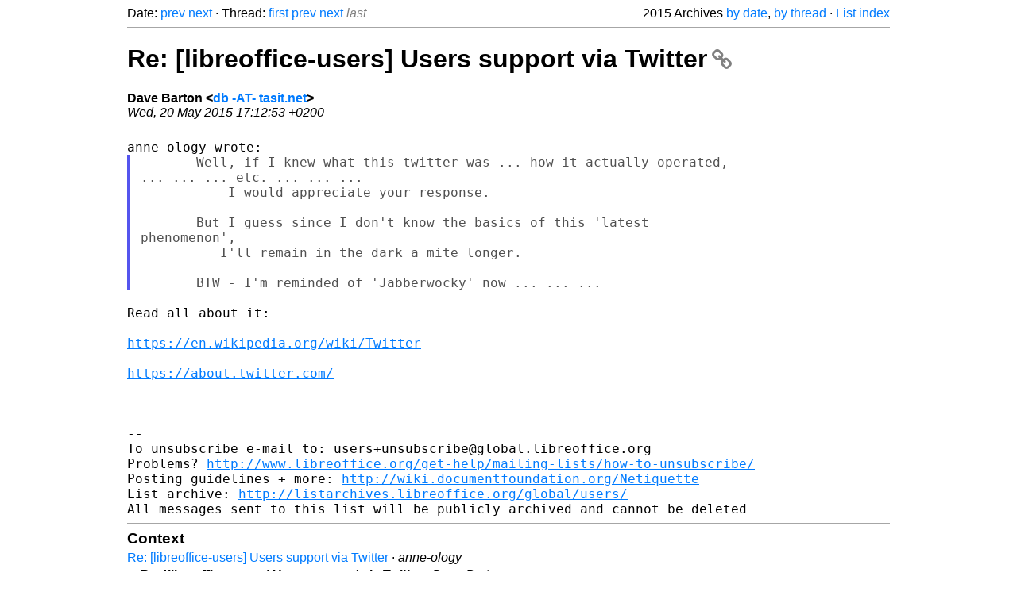

--- FILE ---
content_type: text/html
request_url: https://listarchives.libreoffice.org/global/users/2015/msg06501.html
body_size: 1952
content:
<!-- MHonArc v2.6.19+ -->
<!--X-Head-End-->
<!DOCTYPE html>
<html lang="en">
<head>
 <meta charset="UTF-8">
 <meta name="viewport" content="width=device-width, initial-scale=1.0">
 <title>Re: [libreoffice-users] Users support via Twitter &ndash; The Document Foundation Mailing List Archives</title>
 <link href="/mhonarc.css" rel="stylesheet">
 <link href="/css/font-awesome.min.css" rel="stylesheet">
 <link href="https://listarchives.tdf.io/i/WEETSS9N9VEfFLSdhIkwjjA4" rel="bookmark"/>
</head>
<body>
 <div class="container">
<!--X-Body-Begin-->
<!--X-User-Header-->
<!--X-User-Header-End-->
<!--X-TopPNI-->
 <div class="topnav">
  Date: <a class="button" href="msg06500.html" title="Subject: Re: [libreoffice-users] Users support via Twitter&#10;From: anne-ology&#10;Date: Wed, 20 May 2015 08:50:40 -0500">prev</a> <a class="button" href="msg06504.html" title="Subject: Re: [libreoffice-users] Help needed exporting libo guides from odt to pdf&#10;From: elcico2001 एल्चिको&#10;Date: Wed, 20 May 2015 21:58:03 +0200">next</a> &middot;
  Thread: <a class="button" href="msg06500.html" title="Subject: Re: [libreoffice-users] Users support via Twitter&#10;From: anne-ology&#10;Date: Wed, 20 May 2015 08:50:40 -0500">first</a> <a class="button" href="msg06500.html" title="Subject: Re: [libreoffice-users] Users support via Twitter&#10;From: anne-ology&#10;Date: Wed, 20 May 2015 08:50:40 -0500">prev</a> <a class="button" href="msg06508.html" title="Subject: Re: [libreoffice-users] Users support via Twitter&#10;From: anne-ology&#10;Date: Wed, 20 May 2015 20:19:40 -0500">next</a> <span class="button inactive">last</span>
  <div class="topnav-right">
   2015 Archives <a href="mail10.html#06501">by date</a>,
   <a href="thrd10.html#06501">by thread</a> &middot;
   <a href="./..">List index</a>
  </div>
 </div>
 <hr>

<!--X-TopPNI-End-->
<!--X-MsgBody-->
<!--X-Subject-Header-Begin-->
 <h1><a href="https://listarchives.tdf.io/i/WEETSS9N9VEfFLSdhIkwjjA4" title="Permalink: Re: [libreoffice-users] Users support via Twitter" rel="bookmark" class="permalink">Re: [libreoffice-users] Users support via Twitter<i class="fa fa-link"></i></a></h1>
<!--X-Subject-Header-End-->
<!--X-Head-of-Message-->
<ul class="msgfields">
<li><!--From--> <b>Dave Barton &lt;<a href="mailto:users@global.libreoffice.org?Subject=Re:%20%5Blibreoffice-users%5D%20Users%20support%20via%20Twitter&In-Reply-To=555CA475.3030106%40tasit.net">db -AT- tasit.net</a>&gt;</b></li>
<li><!--Date--> <i>Wed, 20 May 2015 17:12:53 +0200</i></li>
</ul>
<!--X-Head-of-Message-End-->
<!--X-Head-Body-Sep-Begin-->
<hr>
<!--X-Head-Body-Sep-End-->
<!--X-Body-of-Message-->
<pre style="margin: 0em;">anne-ology wrote:
</pre><blockquote class="mhquote"><pre style="margin: 0em;">       Well, if I knew what this twitter was ... how it actually operated,
... ... ... etc. ... ... ...
           I would appreciate your response.

       But I guess since I don't know the basics of this 'latest
phenomenon',
          I'll remain in the dark a mite longer.

       BTW - I'm reminded of 'Jabberwocky' now ... ... ...
</pre></blockquote><pre style="margin: 0em;">

Read all about it:

<a  rel="nofollow" href="https://en.wikipedia.org/wiki/Twitter">https://en.wikipedia.org/wiki/Twitter</a>

<a  rel="nofollow" href="https://about.twitter.com/">https://about.twitter.com/</a>



-- 
To unsubscribe e-mail to: users+unsubscribe@global.libreoffice.org
Problems? <a  rel="nofollow" href="http://www.libreoffice.org/get-help/mailing-lists/how-to-unsubscribe/">http://www.libreoffice.org/get-help/mailing-lists/how-to-unsubscribe/</a>
Posting guidelines + more: <a  rel="nofollow" href="http://wiki.documentfoundation.org/Netiquette">http://wiki.documentfoundation.org/Netiquette</a>
List archive: <a  rel="nofollow" href="http://listarchives.libreoffice.org/global/users/">http://listarchives.libreoffice.org/global/users/</a>
All messages sent to this list will be publicly archived and cannot be deleted
</pre>
<!--X-Body-of-Message-End-->
<!--X-MsgBody-End-->
<!--X-Follow-Ups-->
<hr>
<h3 class="tslice">Context</h3>
<ul class="tslice">
  <li><a id="06500" href="msg06500.html" title="Subject: Re: [libreoffice-users] Users support via Twitter&#10;From: anne-ology&#10;Date: Wed, 20 May 2015 08:50:40 -0500">Re: [libreoffice-users] Users support via Twitter</a> &middot; <em>anne-ology</em>
<ul>
<li><strong>Re: [libreoffice-users] Users support via Twitter</strong> &middot; <em>Dave Barton</em>
</li>
</ul>
</li>
</ul>

<!--X-Follow-Ups-End-->
<!--X-References-->
<!--X-References-End-->
<!--X-BotPNI-->
<!-- -->

<!--X-BotPNI-End-->
<!--X-User-Footer-->
<!--X-User-Footer-End-->
   <hr>
 <div class="imprint">
  <a href="https://www.documentfoundation.org/privacy">Privacy Policy</a> |
  <a href="https://www.documentfoundation.org/imprint">Impressum (Legal Info)</a> |
  <em>Copyright information</em>: Unless otherwise specified, all text and images
  on this website are licensed under the
  <a rel="license" href="https://creativecommons.org/licenses/by-sa/3.0/">Creative Commons Attribution-Share Alike 3.0 License</a>.
  This does not include the source code of LibreOffice, which is
  licensed under the Mozilla Public License (<a href="https://www.libreoffice.org/download/license/">MPLv2</a>).
  &quot;LibreOffice&quot; and &quot;The Document Foundation&quot; are
  registered trademarks of their corresponding registered owners or are
  in actual use as trademarks in one or more countries. Their respective
  logos and icons are also subject to international copyright laws. Use
  thereof is explained in our <a href="https://wiki.documentfoundation.org/TradeMark_Policy">trademark policy</a>.
 </div>

 </div>
</body>
</html>
